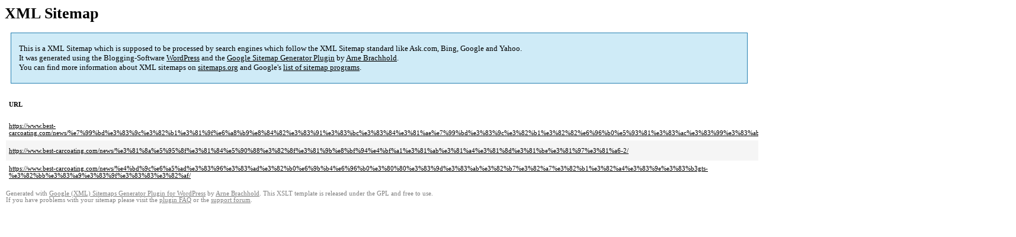

--- FILE ---
content_type: text/html; charset=UTF-8
request_url: https://www.best-carcoating.com/sitemap-pt-post-2022-06.html
body_size: 1439
content:
<!DOCTYPE html PUBLIC "-//W3C//DTD HTML 4.0 Transitional//EN" "http://www.w3.org/TR/REC-html40/loose.dtd">
<html xmlns="http://www.w3.org/1999/xhtml" xmlns:html="http://www.w3.org/TR/REC-html40" xmlns:sitemap="http://www.sitemaps.org/schemas/sitemap/0.9"><head><title>XML Sitemap</title><meta http-equiv="Content-Type" content="text/html; charset=utf-8"/><meta name="robots" content="noindex,follow"/><style type="text/css">
					body {
						font-family:"Lucida Grande","Lucida Sans Unicode",Tahoma,Verdana;
						font-size:13px;
					}
					
					#intro {
						background-color:#CFEBF7;
						border:1px #2580B2 solid;
						padding:5px 13px 5px 13px;
						margin:10px;
					}
					
					#intro p {
						line-height:	16.8667px;
					}
					#intro strong {
						font-weight:normal;
					}
					
					td {
						font-size:11px;
					}
					
					th {
						text-align:left;
						padding-right:30px;
						font-size:11px;
					}
					
					tr.high {
						background-color:whitesmoke;
					}
					
					#footer {
						padding:2px;
						margin-top:10px;
						font-size:8pt;
						color:gray;
					}
					
					#footer a {
						color:gray;
					}
					
					a {
						color:black;
					}
				</style></head><body><h1 xmlns="">XML Sitemap</h1><div xmlns="" id="intro"><p>
                This is a XML Sitemap which is supposed to be processed by search engines which follow the XML Sitemap standard like Ask.com, Bing, Google and Yahoo.<br/>
                It was generated using the Blogging-Software <a rel="external nofollow" href="http://wordpress.org/">WordPress</a> and the <strong><a rel="external nofollow" href="http://www.arnebrachhold.de/redir/sitemap-home/" title="Google (XML) Sitemaps Generator Plugin for WordPress">Google Sitemap Generator Plugin</a></strong> by <a rel="external nofollow" href="http://www.arnebrachhold.de/">Arne Brachhold</a>.<br/>
                You can find more information about XML sitemaps on <a rel="external nofollow" href="http://sitemaps.org">sitemaps.org</a> and Google's <a rel="external nofollow" href="http://code.google.com/p/sitemap-generators/wiki/SitemapGenerators">list of sitemap programs</a>.
            </p></div><div xmlns="" id="content"><table cellpadding="5"><tr style="border-bottom:1px black solid;"><th>URL</th><th>Priority</th><th>Change frequency</th><th>Last modified (GMT)</th></tr><tr><td><a href="https://www.best-carcoating.com/news/%e7%99%bd%e3%83%9c%e3%82%b1%e3%81%9f%e6%a8%b9%e8%84%82%e3%83%91%e3%83%bc%e3%83%84%e3%81%ae%e7%99%bd%e3%83%9c%e3%82%b1%e3%82%82%e6%96%b0%e5%93%81%e3%83%ac%e3%83%99%e3%83%ab%e3%81%ab%e5%be%a9%e6%b4%bb/">https://www.best-carcoating.com/news/%e7%99%bd%e3%83%9c%e3%82%b1%e3%81%9f%e6%a8%b9%e8%84%82%e3%83%91%e3%83%bc%e3%83%84%e3%81%ae%e7%99%bd%e3%83%9c%e3%82%b1%e3%82%82%e6%96%b0%e5%93%81%e3%83%ac%e3%83%99%e3%83%ab%e3%81%ab%e5%be%a9%e6%b4%bb/</a></td><td>20%</td><td>Monthly</td><td>2022-06-27 01:23</td></tr><tr class="high"><td><a href="https://www.best-carcoating.com/news/%e3%81%8a%e5%95%8f%e3%81%84%e5%90%88%e3%82%8f%e3%81%9b%e8%bf%94%e4%bf%a1%e3%81%ab%e3%81%a4%e3%81%8d%e3%81%be%e3%81%97%e3%81%a6-2/">https://www.best-carcoating.com/news/%e3%81%8a%e5%95%8f%e3%81%84%e5%90%88%e3%82%8f%e3%81%9b%e8%bf%94%e4%bf%a1%e3%81%ab%e3%81%a4%e3%81%8d%e3%81%be%e3%81%97%e3%81%a6-2/</a></td><td>20%</td><td>Monthly</td><td>2022-06-10 09:59</td></tr><tr><td><a href="https://www.best-carcoating.com/news/%e4%bd%9c%e6%a5%ad%e3%83%96%e3%83%ad%e3%82%b0%e6%9b%b4%e6%96%b0%e3%80%80%e3%83%9d%e3%83%ab%e3%82%b7%e3%82%a7%e3%82%b1%e3%82%a4%e3%83%9e%e3%83%b3gts-%e3%82%bb%e3%83%a9%e3%83%9f%e3%83%83%e3%82%af/">https://www.best-carcoating.com/news/%e4%bd%9c%e6%a5%ad%e3%83%96%e3%83%ad%e3%82%b0%e6%9b%b4%e6%96%b0%e3%80%80%e3%83%9d%e3%83%ab%e3%82%b7%e3%82%a7%e3%82%b1%e3%82%a4%e3%83%9e%e3%83%b3gts-%e3%82%bb%e3%83%a9%e3%83%9f%e3%83%83%e3%82%af/</a></td><td>20%</td><td>Monthly</td><td>2022-06-04 02:45</td></tr></table></div><div id="footer">
					Generated with <a rel="external nofollow" href="http://www.arnebrachhold.de/redir/sitemap-home/" title="Google (XML) Sitemap Generator Plugin for WordPress">Google (XML) Sitemaps Generator Plugin for WordPress</a> by <a rel="external nofollow" href="http://www.arnebrachhold.de/">Arne Brachhold</a>. This XSLT template is released under the GPL and free to use.<br/>
					If you have problems with your sitemap please visit the <a rel="external nofollow" href="http://www.arnebrachhold.de/redir/sitemap-x-faq/" title="Google (XML) sitemaps FAQ">plugin FAQ</a> or the <a rel="external nofollow" href="http://www.arnebrachhold.de/redir/sitemap-x-support/">support forum</a>.
				</div></body></html>
